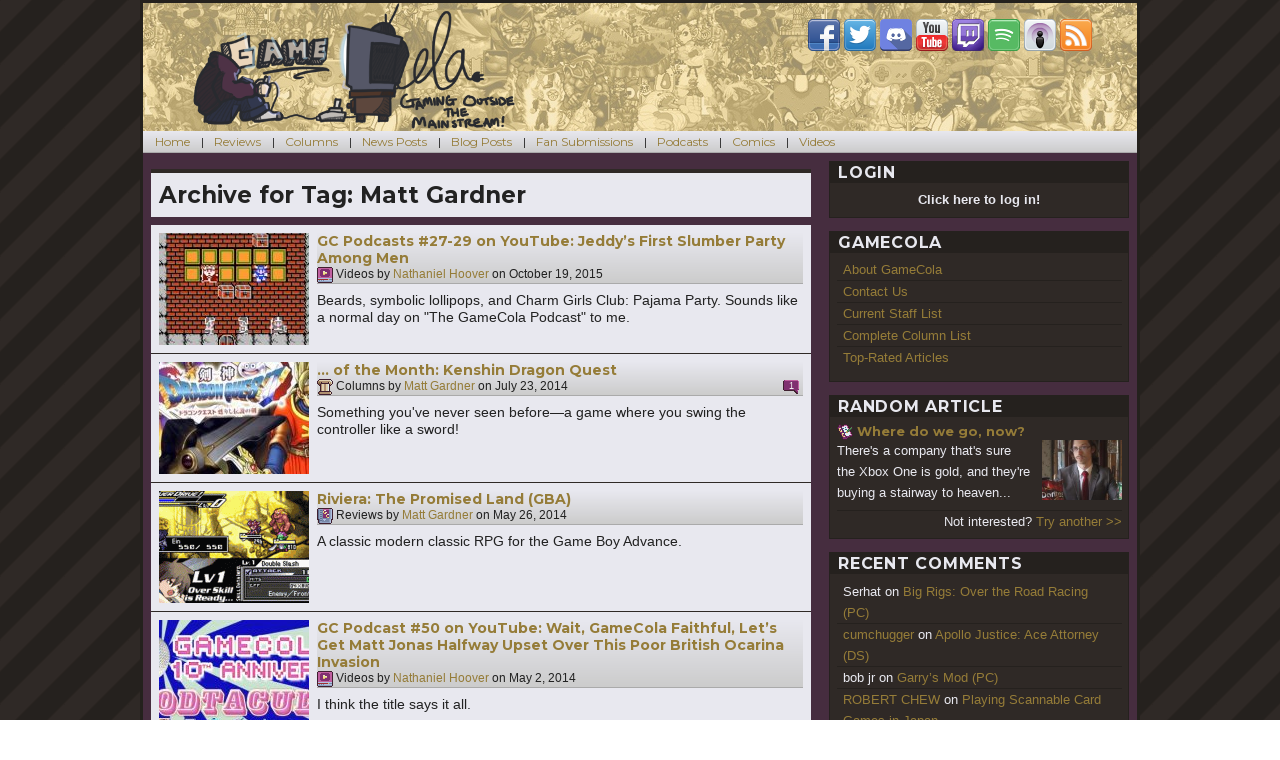

--- FILE ---
content_type: text/html; charset=UTF-8
request_url: https://gamecola.net/tag/matt-gardner/
body_size: 20218
content:
<!DOCTYPE html>
<html lang="en-US" class="no-js">
<head>
	<meta charset="UTF-8">
	<meta name="viewport" content="width=device-width, initial-scale=1">
	<link rel="profile" href="http://gmpg.org/xfn/11">
	<link type="application/rss+xml" rel="alternate" title="The GameCola Podcast" href="https://gamecola.net/section/podcast/feed" />
		<meta name="twitter:image" content="https://gamecola.net/wp-content/uploads/2015/10/Podcast-27-29-Banner.jpg" />
		<script>(function(html){html.className = html.className.replace(/\bno-js\b/,'js')})(document.documentElement);</script>
<title>Matt Gardner &#8211; GameCola</title>
<meta name='robots' content='max-image-preview:large' />
<link rel='dns-prefetch' href='//stats.wp.com' />
<link rel='dns-prefetch' href='//fonts.googleapis.com' />
<link rel='dns-prefetch' href='//v0.wordpress.com' />
<link rel="alternate" type="application/rss+xml" title="GameCola &raquo; Feed" href="https://gamecola.net/feed/" />
<link rel="alternate" type="application/rss+xml" title="GameCola &raquo; Comments Feed" href="https://gamecola.net/comments/feed/" />
<link rel="alternate" type="application/rss+xml" title="GameCola &raquo; Matt Gardner Tag Feed" href="https://gamecola.net/tag/matt-gardner/feed/" />
<style id='wp-img-auto-sizes-contain-inline-css' type='text/css'>
img:is([sizes=auto i],[sizes^="auto," i]){contain-intrinsic-size:3000px 1500px}
/*# sourceURL=wp-img-auto-sizes-contain-inline-css */
</style>
<style id='wp-emoji-styles-inline-css' type='text/css'>

	img.wp-smiley, img.emoji {
		display: inline !important;
		border: none !important;
		box-shadow: none !important;
		height: 1em !important;
		width: 1em !important;
		margin: 0 0.07em !important;
		vertical-align: -0.1em !important;
		background: none !important;
		padding: 0 !important;
	}
/*# sourceURL=wp-emoji-styles-inline-css */
</style>
<style id='wp-block-library-inline-css' type='text/css'>
:root{--wp-block-synced-color:#7a00df;--wp-block-synced-color--rgb:122,0,223;--wp-bound-block-color:var(--wp-block-synced-color);--wp-editor-canvas-background:#ddd;--wp-admin-theme-color:#007cba;--wp-admin-theme-color--rgb:0,124,186;--wp-admin-theme-color-darker-10:#006ba1;--wp-admin-theme-color-darker-10--rgb:0,107,160.5;--wp-admin-theme-color-darker-20:#005a87;--wp-admin-theme-color-darker-20--rgb:0,90,135;--wp-admin-border-width-focus:2px}@media (min-resolution:192dpi){:root{--wp-admin-border-width-focus:1.5px}}.wp-element-button{cursor:pointer}:root .has-very-light-gray-background-color{background-color:#eee}:root .has-very-dark-gray-background-color{background-color:#313131}:root .has-very-light-gray-color{color:#eee}:root .has-very-dark-gray-color{color:#313131}:root .has-vivid-green-cyan-to-vivid-cyan-blue-gradient-background{background:linear-gradient(135deg,#00d084,#0693e3)}:root .has-purple-crush-gradient-background{background:linear-gradient(135deg,#34e2e4,#4721fb 50%,#ab1dfe)}:root .has-hazy-dawn-gradient-background{background:linear-gradient(135deg,#faaca8,#dad0ec)}:root .has-subdued-olive-gradient-background{background:linear-gradient(135deg,#fafae1,#67a671)}:root .has-atomic-cream-gradient-background{background:linear-gradient(135deg,#fdd79a,#004a59)}:root .has-nightshade-gradient-background{background:linear-gradient(135deg,#330968,#31cdcf)}:root .has-midnight-gradient-background{background:linear-gradient(135deg,#020381,#2874fc)}:root{--wp--preset--font-size--normal:16px;--wp--preset--font-size--huge:42px}.has-regular-font-size{font-size:1em}.has-larger-font-size{font-size:2.625em}.has-normal-font-size{font-size:var(--wp--preset--font-size--normal)}.has-huge-font-size{font-size:var(--wp--preset--font-size--huge)}.has-text-align-center{text-align:center}.has-text-align-left{text-align:left}.has-text-align-right{text-align:right}.has-fit-text{white-space:nowrap!important}#end-resizable-editor-section{display:none}.aligncenter{clear:both}.items-justified-left{justify-content:flex-start}.items-justified-center{justify-content:center}.items-justified-right{justify-content:flex-end}.items-justified-space-between{justify-content:space-between}.screen-reader-text{border:0;clip-path:inset(50%);height:1px;margin:-1px;overflow:hidden;padding:0;position:absolute;width:1px;word-wrap:normal!important}.screen-reader-text:focus{background-color:#ddd;clip-path:none;color:#444;display:block;font-size:1em;height:auto;left:5px;line-height:normal;padding:15px 23px 14px;text-decoration:none;top:5px;width:auto;z-index:100000}html :where(.has-border-color){border-style:solid}html :where([style*=border-top-color]){border-top-style:solid}html :where([style*=border-right-color]){border-right-style:solid}html :where([style*=border-bottom-color]){border-bottom-style:solid}html :where([style*=border-left-color]){border-left-style:solid}html :where([style*=border-width]){border-style:solid}html :where([style*=border-top-width]){border-top-style:solid}html :where([style*=border-right-width]){border-right-style:solid}html :where([style*=border-bottom-width]){border-bottom-style:solid}html :where([style*=border-left-width]){border-left-style:solid}html :where(img[class*=wp-image-]){height:auto;max-width:100%}:where(figure){margin:0 0 1em}html :where(.is-position-sticky){--wp-admin--admin-bar--position-offset:var(--wp-admin--admin-bar--height,0px)}@media screen and (max-width:600px){html :where(.is-position-sticky){--wp-admin--admin-bar--position-offset:0px}}

/*# sourceURL=wp-block-library-inline-css */
</style><style id='global-styles-inline-css' type='text/css'>
:root{--wp--preset--aspect-ratio--square: 1;--wp--preset--aspect-ratio--4-3: 4/3;--wp--preset--aspect-ratio--3-4: 3/4;--wp--preset--aspect-ratio--3-2: 3/2;--wp--preset--aspect-ratio--2-3: 2/3;--wp--preset--aspect-ratio--16-9: 16/9;--wp--preset--aspect-ratio--9-16: 9/16;--wp--preset--color--black: #000000;--wp--preset--color--cyan-bluish-gray: #abb8c3;--wp--preset--color--white: #ffffff;--wp--preset--color--pale-pink: #f78da7;--wp--preset--color--vivid-red: #cf2e2e;--wp--preset--color--luminous-vivid-orange: #ff6900;--wp--preset--color--luminous-vivid-amber: #fcb900;--wp--preset--color--light-green-cyan: #7bdcb5;--wp--preset--color--vivid-green-cyan: #00d084;--wp--preset--color--pale-cyan-blue: #8ed1fc;--wp--preset--color--vivid-cyan-blue: #0693e3;--wp--preset--color--vivid-purple: #9b51e0;--wp--preset--gradient--vivid-cyan-blue-to-vivid-purple: linear-gradient(135deg,rgb(6,147,227) 0%,rgb(155,81,224) 100%);--wp--preset--gradient--light-green-cyan-to-vivid-green-cyan: linear-gradient(135deg,rgb(122,220,180) 0%,rgb(0,208,130) 100%);--wp--preset--gradient--luminous-vivid-amber-to-luminous-vivid-orange: linear-gradient(135deg,rgb(252,185,0) 0%,rgb(255,105,0) 100%);--wp--preset--gradient--luminous-vivid-orange-to-vivid-red: linear-gradient(135deg,rgb(255,105,0) 0%,rgb(207,46,46) 100%);--wp--preset--gradient--very-light-gray-to-cyan-bluish-gray: linear-gradient(135deg,rgb(238,238,238) 0%,rgb(169,184,195) 100%);--wp--preset--gradient--cool-to-warm-spectrum: linear-gradient(135deg,rgb(74,234,220) 0%,rgb(151,120,209) 20%,rgb(207,42,186) 40%,rgb(238,44,130) 60%,rgb(251,105,98) 80%,rgb(254,248,76) 100%);--wp--preset--gradient--blush-light-purple: linear-gradient(135deg,rgb(255,206,236) 0%,rgb(152,150,240) 100%);--wp--preset--gradient--blush-bordeaux: linear-gradient(135deg,rgb(254,205,165) 0%,rgb(254,45,45) 50%,rgb(107,0,62) 100%);--wp--preset--gradient--luminous-dusk: linear-gradient(135deg,rgb(255,203,112) 0%,rgb(199,81,192) 50%,rgb(65,88,208) 100%);--wp--preset--gradient--pale-ocean: linear-gradient(135deg,rgb(255,245,203) 0%,rgb(182,227,212) 50%,rgb(51,167,181) 100%);--wp--preset--gradient--electric-grass: linear-gradient(135deg,rgb(202,248,128) 0%,rgb(113,206,126) 100%);--wp--preset--gradient--midnight: linear-gradient(135deg,rgb(2,3,129) 0%,rgb(40,116,252) 100%);--wp--preset--font-size--small: 13px;--wp--preset--font-size--medium: 20px;--wp--preset--font-size--large: 36px;--wp--preset--font-size--x-large: 42px;--wp--preset--spacing--20: 0.44rem;--wp--preset--spacing--30: 0.67rem;--wp--preset--spacing--40: 1rem;--wp--preset--spacing--50: 1.5rem;--wp--preset--spacing--60: 2.25rem;--wp--preset--spacing--70: 3.38rem;--wp--preset--spacing--80: 5.06rem;--wp--preset--shadow--natural: 6px 6px 9px rgba(0, 0, 0, 0.2);--wp--preset--shadow--deep: 12px 12px 50px rgba(0, 0, 0, 0.4);--wp--preset--shadow--sharp: 6px 6px 0px rgba(0, 0, 0, 0.2);--wp--preset--shadow--outlined: 6px 6px 0px -3px rgb(255, 255, 255), 6px 6px rgb(0, 0, 0);--wp--preset--shadow--crisp: 6px 6px 0px rgb(0, 0, 0);}:where(.is-layout-flex){gap: 0.5em;}:where(.is-layout-grid){gap: 0.5em;}body .is-layout-flex{display: flex;}.is-layout-flex{flex-wrap: wrap;align-items: center;}.is-layout-flex > :is(*, div){margin: 0;}body .is-layout-grid{display: grid;}.is-layout-grid > :is(*, div){margin: 0;}:where(.wp-block-columns.is-layout-flex){gap: 2em;}:where(.wp-block-columns.is-layout-grid){gap: 2em;}:where(.wp-block-post-template.is-layout-flex){gap: 1.25em;}:where(.wp-block-post-template.is-layout-grid){gap: 1.25em;}.has-black-color{color: var(--wp--preset--color--black) !important;}.has-cyan-bluish-gray-color{color: var(--wp--preset--color--cyan-bluish-gray) !important;}.has-white-color{color: var(--wp--preset--color--white) !important;}.has-pale-pink-color{color: var(--wp--preset--color--pale-pink) !important;}.has-vivid-red-color{color: var(--wp--preset--color--vivid-red) !important;}.has-luminous-vivid-orange-color{color: var(--wp--preset--color--luminous-vivid-orange) !important;}.has-luminous-vivid-amber-color{color: var(--wp--preset--color--luminous-vivid-amber) !important;}.has-light-green-cyan-color{color: var(--wp--preset--color--light-green-cyan) !important;}.has-vivid-green-cyan-color{color: var(--wp--preset--color--vivid-green-cyan) !important;}.has-pale-cyan-blue-color{color: var(--wp--preset--color--pale-cyan-blue) !important;}.has-vivid-cyan-blue-color{color: var(--wp--preset--color--vivid-cyan-blue) !important;}.has-vivid-purple-color{color: var(--wp--preset--color--vivid-purple) !important;}.has-black-background-color{background-color: var(--wp--preset--color--black) !important;}.has-cyan-bluish-gray-background-color{background-color: var(--wp--preset--color--cyan-bluish-gray) !important;}.has-white-background-color{background-color: var(--wp--preset--color--white) !important;}.has-pale-pink-background-color{background-color: var(--wp--preset--color--pale-pink) !important;}.has-vivid-red-background-color{background-color: var(--wp--preset--color--vivid-red) !important;}.has-luminous-vivid-orange-background-color{background-color: var(--wp--preset--color--luminous-vivid-orange) !important;}.has-luminous-vivid-amber-background-color{background-color: var(--wp--preset--color--luminous-vivid-amber) !important;}.has-light-green-cyan-background-color{background-color: var(--wp--preset--color--light-green-cyan) !important;}.has-vivid-green-cyan-background-color{background-color: var(--wp--preset--color--vivid-green-cyan) !important;}.has-pale-cyan-blue-background-color{background-color: var(--wp--preset--color--pale-cyan-blue) !important;}.has-vivid-cyan-blue-background-color{background-color: var(--wp--preset--color--vivid-cyan-blue) !important;}.has-vivid-purple-background-color{background-color: var(--wp--preset--color--vivid-purple) !important;}.has-black-border-color{border-color: var(--wp--preset--color--black) !important;}.has-cyan-bluish-gray-border-color{border-color: var(--wp--preset--color--cyan-bluish-gray) !important;}.has-white-border-color{border-color: var(--wp--preset--color--white) !important;}.has-pale-pink-border-color{border-color: var(--wp--preset--color--pale-pink) !important;}.has-vivid-red-border-color{border-color: var(--wp--preset--color--vivid-red) !important;}.has-luminous-vivid-orange-border-color{border-color: var(--wp--preset--color--luminous-vivid-orange) !important;}.has-luminous-vivid-amber-border-color{border-color: var(--wp--preset--color--luminous-vivid-amber) !important;}.has-light-green-cyan-border-color{border-color: var(--wp--preset--color--light-green-cyan) !important;}.has-vivid-green-cyan-border-color{border-color: var(--wp--preset--color--vivid-green-cyan) !important;}.has-pale-cyan-blue-border-color{border-color: var(--wp--preset--color--pale-cyan-blue) !important;}.has-vivid-cyan-blue-border-color{border-color: var(--wp--preset--color--vivid-cyan-blue) !important;}.has-vivid-purple-border-color{border-color: var(--wp--preset--color--vivid-purple) !important;}.has-vivid-cyan-blue-to-vivid-purple-gradient-background{background: var(--wp--preset--gradient--vivid-cyan-blue-to-vivid-purple) !important;}.has-light-green-cyan-to-vivid-green-cyan-gradient-background{background: var(--wp--preset--gradient--light-green-cyan-to-vivid-green-cyan) !important;}.has-luminous-vivid-amber-to-luminous-vivid-orange-gradient-background{background: var(--wp--preset--gradient--luminous-vivid-amber-to-luminous-vivid-orange) !important;}.has-luminous-vivid-orange-to-vivid-red-gradient-background{background: var(--wp--preset--gradient--luminous-vivid-orange-to-vivid-red) !important;}.has-very-light-gray-to-cyan-bluish-gray-gradient-background{background: var(--wp--preset--gradient--very-light-gray-to-cyan-bluish-gray) !important;}.has-cool-to-warm-spectrum-gradient-background{background: var(--wp--preset--gradient--cool-to-warm-spectrum) !important;}.has-blush-light-purple-gradient-background{background: var(--wp--preset--gradient--blush-light-purple) !important;}.has-blush-bordeaux-gradient-background{background: var(--wp--preset--gradient--blush-bordeaux) !important;}.has-luminous-dusk-gradient-background{background: var(--wp--preset--gradient--luminous-dusk) !important;}.has-pale-ocean-gradient-background{background: var(--wp--preset--gradient--pale-ocean) !important;}.has-electric-grass-gradient-background{background: var(--wp--preset--gradient--electric-grass) !important;}.has-midnight-gradient-background{background: var(--wp--preset--gradient--midnight) !important;}.has-small-font-size{font-size: var(--wp--preset--font-size--small) !important;}.has-medium-font-size{font-size: var(--wp--preset--font-size--medium) !important;}.has-large-font-size{font-size: var(--wp--preset--font-size--large) !important;}.has-x-large-font-size{font-size: var(--wp--preset--font-size--x-large) !important;}
/*# sourceURL=global-styles-inline-css */
</style>

<style id='classic-theme-styles-inline-css' type='text/css'>
/*! This file is auto-generated */
.wp-block-button__link{color:#fff;background-color:#32373c;border-radius:9999px;box-shadow:none;text-decoration:none;padding:calc(.667em + 2px) calc(1.333em + 2px);font-size:1.125em}.wp-block-file__button{background:#32373c;color:#fff;text-decoration:none}
/*# sourceURL=/wp-includes/css/classic-themes.min.css */
</style>
<link rel='stylesheet' id='wp-postratings-css' href='https://gamecola.net/wp-content/plugins/wp-postratings/css/postratings-css.css?ver=1.91.2' type='text/css' media='all' />
<link rel='stylesheet' id='sidebar-login-css' href='https://gamecola.net/wp-content/plugins/sidebar-login/build/sidebar-login.css?ver=1729345156' type='text/css' media='all' />
<link rel='stylesheet' id='twentysixteen-fonts-css' href='https://fonts.googleapis.com/css?family=Merriweather%3A400%2C700%2C900%2C400italic%2C700italic%2C900italic%7CMontserrat%3A400%2C700%7CInconsolata%3A400&#038;subset=latin%2Clatin-ext' type='text/css' media='all' />
<link rel='stylesheet' id='genericons-css' href='https://gamecola.net/wp-content/plugins/jetpack/_inc/genericons/genericons/genericons.css?ver=3.1' type='text/css' media='all' />
<link rel='stylesheet' id='twentysixteen-style-css' href='https://gamecola.net/wp-content/themes/gamecola40/style.css?ver=1.1.2' type='text/css' media='all' />
<link rel='stylesheet' id='youtube-channel-gallery-css' href='https://gamecola.net/wp-content/plugins/youtube-channel-gallery/styles.css?ver=6.9' type='text/css' media='all' />
<link rel='stylesheet' id='jquery.magnific-popup-css' href='https://gamecola.net/wp-content/plugins/youtube-channel-gallery/magnific-popup.css?ver=6.9' type='text/css' media='all' />
<style id='jetpack_facebook_likebox-inline-css' type='text/css'>
.widget_facebook_likebox {
	overflow: hidden;
}

/*# sourceURL=https://gamecola.net/wp-content/plugins/jetpack/modules/widgets/facebook-likebox/style.css */
</style>
<script type="text/javascript" src="https://gamecola.net/wp-includes/js/jquery/jquery.min.js?ver=3.7.1" id="jquery-core-js"></script>
<script type="text/javascript" src="https://gamecola.net/wp-includes/js/jquery/jquery-migrate.min.js?ver=3.4.1" id="jquery-migrate-js"></script>
<link rel="https://api.w.org/" href="https://gamecola.net/wp-json/" /><link rel="alternate" title="JSON" type="application/json" href="https://gamecola.net/wp-json/wp/v2/tags/1234" /><link rel="EditURI" type="application/rsd+xml" title="RSD" href="https://gamecola.net/xmlrpc.php?rsd" />
<meta name="generator" content="WordPress 6.9" />
<style type="text/css">
#gcfeatured {
	width: 660px;
	height: 284px;
	background: #25211e;
	position: relative;
	overflow: hidden;
	margin-bottom: 16px;
}

#gcfeatured header {
	color: #e8e8ef;
	padding: 0 0.5em;
}

#gcfeatured header h3 { float: left; }
#gcfeatured nav { float: right; }

#gcfeatured nav a {
	width: 16px;
	height: 16px;
	padding: 0px;
	cursor: pointer;
}

#gcfeatured .container {
	background: #2f2926;
	position: absolute;
	height: 259px;
	top: 28px;
	left: 0;
}

#gcfeatured .current {
	outline: 2px solid #e8e8ef;
	opacity: 1;
}

.gcfacslide {
	width: 320px;
	height: 240px;
	margin: 0 8px;
	padding: 0;
	border: none;
	z-index: 100;
	position: absolute;
	top: 9px;
	opacity: 0.2;
}

.gcfacslide .summaryBG {
	width: 100%;
	height: 72px;
	background: #25211e;
	opacity: 0.5;
	z-index: 110;
	position: absolute;
	top: 168px;
}

.gcfacslide .summaryText {
	width: 100%;
	height: 72px;
	background: transparent;
	color: #e8e8ef;
	z-index: 120;
	position: absolute;
	top: 168px;
	padding: 4px 8px;
	font-size: 0.75em;
	overflow: hidden;
	text-shadow: 1px 1px #222, -1px -1px #222;
}

.gcfacslide a {
	display: block;
	width: 320px;
	height: 240px;
	z-index: 200;
	font-size: 20px;
	text-align: center;
	font-weight: bold;
	color: #e8e8ef;
	text-shadow: 2px 2px #222;
}
</style>	<style>img#wpstats{display:none}</style>
		<style type="text/css">.recentcomments a{display:inline !important;padding:0 !important;margin:0 !important;}</style>
<!-- Jetpack Open Graph Tags -->
<meta property="og:type" content="website" />
<meta property="og:title" content="Matt Gardner &#8211; GameCola" />
<meta property="og:url" content="https://gamecola.net/tag/matt-gardner/" />
<meta property="og:site_name" content="GameCola" />
<meta property="og:image" content="https://s0.wp.com/i/blank.jpg" />
<meta property="og:image:width" content="200" />
<meta property="og:image:height" content="200" />
<meta property="og:image:alt" content="" />
<meta property="og:locale" content="en_US" />
<meta name="twitter:site" content="@gamecola" />

<!-- End Jetpack Open Graph Tags -->
</head>

<body class="archive tag tag-matt-gardner tag-1234 wp-theme-gamecola40 group-blog hfeed">
<div id="page" class="site">
	<div class="site-inner">
		<a class="skip-link screen-reader-text" href="#content">Skip to content</a>

		<header id="masthead" class="site-header" role="banner">
			<div class="site-header-main">
				<div class="site-branding">
					<p class="site-title"><a href="https://gamecola.net/" rel="home"><img src="/wp-content/themes/gamecola40/images/cola-classic-logo.png" title="Be Careful What You Search For
" alt="GameCola" /></a></p>
				</div><!-- .site-branding -->
				<div class="site-header-widget">
					<section id="text-2" class="widget widget_text">			<div class="textwidget"><a href="https://www.facebook.com/gcdotnet"><img src="/wp-content/themes/gamecola40/images/icon-facebook.png" alt="GameCola on Facebook" title="GameCola on Facebook" /></a> <a href="https://www.twitter.com/gamecola"><img src="/wp-content/themes/gamecola40/images/icon-twitter.png" alt="GameCola on Twitter" title="GameCola on Twitter" /></a> <a href="https://discord.gg/fN7qbst"><img src="/wp-content/themes/gamecola40/images/icon-discord.png" alt="GameCola on Discord" title="GameCola on Discord" /></a> <a href="https://www.youtube.com/GCDotNet"><img src="/wp-content/themes/gamecola40/images/icon-youtube.png" alt="GameCola on YouTube" title="GameCola on YouTube" /></a> <a href="https://twitch.tv/gamecola"><img src="/wp-content/themes/gamecola40/images/icon-twitch.png" alt="GameCola on Twitch.tv" title="GameCola on Twitch.tv" /></a> <a href="https://open.spotify.com/show/3lodbzct7MFIQZZ2ilNK0W"><img src="/wp-content/themes/gamecola40/images/icon-spotify.png" alt="GameCola on Spotify" title="GameCola on Spotify" /></a> <a href="http://itunes.apple.com/us/podcast/the-gamecola-podcast/id299014218"><img src="/wp-content/themes/gamecola40/images/icon-podcast.png" alt="GameCola on iTunes" title="GameCola on iTunes" /></a> <a href="http://gamecola.net/feed/"><img src="/wp-content/themes/gamecola40/images/icon-rss.png" alt="GameCola RSS Feed" title="GameCola RSS Feed" /></a></div>
		</section>				</div>
			</div><!-- .site-header-main -->

					</header><!-- .site-header -->
		
					<div id="menu-toggler" onclick="jQuery('#site-header-menu').slideToggle(function(){jQuery('#menu-toggler a').html(jQuery('#menu-toggler a').html() == 'Show Menu' ? 'Hide Menu' : 'Show Menu')});">
				<a href="#">Show Menu</a>
			</div>
			<div id="site-header-menu" class="site-header-menu">
									<nav id="site-navigation" class="main-navigation" role="navigation" aria-label="Primary Menu">
						<div class="menu-categories-container"><ul id="menu-categories" class="primary-menu"><li id="menu-item-112" class="menu-item menu-item-type-custom menu-item-object-custom menu-item-home menu-item-112"><a href="https://gamecola.net/">Home</a></li>
<li id="menu-item-110" class="menu-item menu-item-type-taxonomy menu-item-object-category menu-item-110"><a href="https://gamecola.net/section/review/">Reviews</a></li>
<li id="menu-item-105" class="menu-item menu-item-type-taxonomy menu-item-object-category menu-item-105"><a href="https://gamecola.net/section/column/">Columns</a></li>
<li id="menu-item-108" class="menu-item menu-item-type-taxonomy menu-item-object-category menu-item-108"><a href="https://gamecola.net/section/news/">News Posts</a></li>
<li id="menu-item-104" class="menu-item menu-item-type-taxonomy menu-item-object-category menu-item-104"><a href="https://gamecola.net/section/blog/">Blog Posts</a></li>
<li id="menu-item-107" class="menu-item menu-item-type-taxonomy menu-item-object-category menu-item-107"><a href="https://gamecola.net/section/fansub/">Fan Submissions</a></li>
<li id="menu-item-109" class="menu-item menu-item-type-taxonomy menu-item-object-category menu-item-109"><a href="https://gamecola.net/section/podcast/">Podcasts</a></li>
<li id="menu-item-106" class="menu-item menu-item-type-taxonomy menu-item-object-category menu-item-106"><a href="https://gamecola.net/section/comic/">Comics</a></li>
<li id="menu-item-111" class="menu-item menu-item-type-taxonomy menu-item-object-category menu-item-111"><a href="https://gamecola.net/section/video/">Videos</a></li>
</ul></div>					</nav><!-- .main-navigation -->
				
							</div><!-- .site-header-menu -->
		
		<div id="content" class="site-content">

	<div id="primary" class="content-area">
		<main id="main" class="site-main" role="main">

		
			<header class="page-header">
				<h1 class="page-title">Archive for Tag: <span>Matt Gardner</span></h1>			</header><!-- .page-header -->

			<section class="post-list">
				<ul>
			
<li id="post-62627" class="post-62627 post type-post status-publish format-standard has-post-thumbnail hentry category-all category-video tag-ace-attorney tag-ace-attorney-investigations-miles-edgeworth tag-alex-jedraszczak tag-beards tag-charm-girls-club tag-charm-girls-club-pajama-party tag-christian-porter tag-elizabeth-medina-gray tag-eric-regan tag-matt-gardner tag-michael-gray tag-michael-ridgaway tag-miles-edgeworth tag-nathaniel-hoover tag-paul-franzen tag-podcast tag-vangie-ridgaway">
	<a href="https://gamecola.net/2015/10/gc-podcasts-27-29-on-youtube-jeddys-first-slumber-party-among-men/">
	<img width="150" height="112" src="https://gamecola.net/wp-content/uploads/2015/10/Podcast-27-29-Banner-150x112.jpg" class="attachment-thumbnail size-thumbnail wp-post-image" alt="" decoding="async" data-attachment-id="13472" data-permalink="https://gamecola.net/2015/10/gc-podcasts-27-29-on-youtube-jeddys-first-slumber-party-among-men/podcast-27-29-banner/" data-orig-file="https://gamecola.net/wp-content/uploads/2015/10/Podcast-27-29-Banner.jpg" data-orig-size="610,250" data-comments-opened="1" data-image-meta="{&quot;aperture&quot;:&quot;0&quot;,&quot;credit&quot;:&quot;&quot;,&quot;camera&quot;:&quot;&quot;,&quot;caption&quot;:&quot;&quot;,&quot;created_timestamp&quot;:&quot;0&quot;,&quot;copyright&quot;:&quot;&quot;,&quot;focal_length&quot;:&quot;0&quot;,&quot;iso&quot;:&quot;0&quot;,&quot;shutter_speed&quot;:&quot;0&quot;,&quot;title&quot;:&quot;&quot;,&quot;orientation&quot;:&quot;0&quot;}" data-image-title="Podcast 27-29 Banner" data-image-description="" data-image-caption="" data-medium-file="https://gamecola.net/wp-content/uploads/2015/10/Podcast-27-29-Banner-586x240.jpg" data-large-file="https://gamecola.net/wp-content/uploads/2015/10/Podcast-27-29-Banner.jpg" />	</a>
	<div>
		<header>
			<h3 class="entry-title"><a href="https://gamecola.net/2015/10/gc-podcasts-27-29-on-youtube-jeddys-first-slumber-party-among-men/" rel="bookmark">GC Podcasts #27-29 on YouTube: Jeddy&#8217;s First Slumber Party Among Men</a></h3>
			<p class="entry-info">
				<a href="/section/video"><img src="/wp-content/themes/gamecola40/images/cat-video.png" alt="Videos" title="Videos" /></a>
				Videos by <a class="url fn n" href="https://gamecola.net/tag/nathaniel-hoover">Nathaniel Hoover</a> on <time class="entry-date published" datetime="2015-10-19T14:00:06-04:00">October 19, 2015</time><span class="buttons"></span>			</p>
		</header>
		<p class="entry-excerpt">
			Beards, symbolic lollipops, and Charm Girls Club: Pajama Party. Sounds like a normal day on "The GameCola Podcast" to me.                                                                                                                                                 		</p>
			</div>
	<div style="clear: both;"></div>
</li><!-- #post-## -->

<li id="post-22561" class="post-22561 post type-post status-publish format-standard has-post-thumbnail hentry category-all category-column tag-of-the-month tag-classic-cola tag-dragon-quest tag-dragon-warrior tag-kenshin-dragon-quest tag-matt-gardner">
	<a href="https://gamecola.net/2014/07/of-the-month-kenshin-dragon-quest/">
	<img width="150" height="112" src="https://gamecola.net/wp-content/uploads/2014/07/Kenshin-Dragon-Quest-150x112.jpg" class="attachment-thumbnail size-thumbnail wp-post-image" alt="" decoding="async" data-attachment-id="11943" data-permalink="https://gamecola.net/2014/07/of-the-month-kenshin-dragon-quest/kenshin-dragon-quest/" data-orig-file="https://gamecola.net/wp-content/uploads/2014/07/Kenshin-Dragon-Quest.jpg" data-orig-size="610,250" data-comments-opened="1" data-image-meta="{&quot;aperture&quot;:&quot;0&quot;,&quot;credit&quot;:&quot;&quot;,&quot;camera&quot;:&quot;&quot;,&quot;caption&quot;:&quot;&quot;,&quot;created_timestamp&quot;:&quot;0&quot;,&quot;copyright&quot;:&quot;&quot;,&quot;focal_length&quot;:&quot;0&quot;,&quot;iso&quot;:&quot;0&quot;,&quot;shutter_speed&quot;:&quot;0&quot;,&quot;title&quot;:&quot;&quot;,&quot;orientation&quot;:&quot;0&quot;}" data-image-title="Kenshin-Dragon-Quest" data-image-description="" data-image-caption="" data-medium-file="https://gamecola.net/wp-content/uploads/2014/07/Kenshin-Dragon-Quest-586x240.jpg" data-large-file="https://gamecola.net/wp-content/uploads/2014/07/Kenshin-Dragon-Quest.jpg" />	</a>
	<div>
		<header>
			<h3 class="entry-title"><a href="https://gamecola.net/2014/07/of-the-month-kenshin-dragon-quest/" rel="bookmark">&#8230; of the Month: Kenshin Dragon Quest</a></h3>
			<p class="entry-info">
				<a href="/section/column"><img src="/wp-content/themes/gamecola40/images/cat-column.png" alt="Columns" title="Columns" /></a>
				Columns by <a class="url fn n" href="https://gamecola.net/tag/matt-gardner">Matt Gardner</a> on <time class="entry-date published" datetime="2014-07-23T14:00:03-04:00">July 23, 2014</time><span class="buttons"><a href="https://gamecola.net/2014/07/of-the-month-kenshin-dragon-quest/#comments"><img src="/wp-content/themes/gamecola40/images/icon-comments.png" alt="Comments" title="Comments" /><span>1</span></a></span>			</p>
		</header>
		<p class="entry-excerpt">
			Something you've never seen before—a game where you swing the controller like a sword!                                                                                                                                                                         		</p>
			</div>
	<div style="clear: both;"></div>
</li><!-- #post-## -->

<li id="post-19157" class="post-19157 post type-post status-publish format-standard has-post-thumbnail hentry category-all category-review tag-classic-cola tag-game-boy-advance tag-jrpgs tag-matt-gardner tag-riviera tag-riviera-the-promised-land tag-rpgs tag-strategy-rpgs">
	<a href="https://gamecola.net/2014/05/riviera-the-promised-land-gba/">
	<img width="150" height="112" src="https://gamecola.net/wp-content/uploads/2010/08/rivsn1-150x112.gif" class="attachment-thumbnail size-thumbnail wp-post-image" alt="" decoding="async" data-attachment-id="4322" data-permalink="https://gamecola.net/2014/05/riviera-the-promised-land-gba/rivsn1/" data-orig-file="https://gamecola.net/wp-content/uploads/2010/08/rivsn1.gif" data-orig-size="375,250" data-comments-opened="1" data-image-meta="{&quot;aperture&quot;:&quot;0&quot;,&quot;credit&quot;:&quot;&quot;,&quot;camera&quot;:&quot;&quot;,&quot;caption&quot;:&quot;&quot;,&quot;created_timestamp&quot;:&quot;0&quot;,&quot;copyright&quot;:&quot;&quot;,&quot;focal_length&quot;:&quot;0&quot;,&quot;iso&quot;:&quot;0&quot;,&quot;shutter_speed&quot;:&quot;0&quot;,&quot;title&quot;:&quot;&quot;,&quot;orientation&quot;:&quot;0&quot;}" data-image-title="rivsn1" data-image-description="" data-image-caption="" data-medium-file="https://gamecola.net/wp-content/uploads/2010/08/rivsn1-360x240.gif" data-large-file="https://gamecola.net/wp-content/uploads/2010/08/rivsn1.gif" />	</a>
	<div>
		<header>
			<h3 class="entry-title"><a href="https://gamecola.net/2014/05/riviera-the-promised-land-gba/" rel="bookmark">Riviera: The Promised Land (GBA)</a></h3>
			<p class="entry-info">
				<a href="/section/review"><img src="/wp-content/themes/gamecola40/images/cat-review.png" alt="Reviews" title="Reviews" /></a>
				Reviews by <a class="url fn n" href="https://gamecola.net/tag/matt-gardner">Matt Gardner</a> on <time class="entry-date published" datetime="2014-05-26T14:00:58-04:00">May 26, 2014</time><span class="buttons"></span>			</p>
		</header>
		<p class="entry-excerpt">
			A classic modern classic RPG for the Game Boy Advance.                                                                                                                                                                                                                                     		</p>
			</div>
	<div style="clear: both;"></div>
</li><!-- #post-## -->

<li id="post-55631" class="post-55631 post type-post status-publish format-standard has-post-thumbnail hentry category-all category-video tag-alex-jedraszczak tag-anna-bryniarski tag-battletoads tag-brian-vanek tag-christian-porter tag-colin-greenhalgh tag-daniel-castro tag-diana-gray tag-dogs-life tag-elizabeth-medina-gray tag-eric-regan tag-hector-badge-of-carnage tag-high-school-musical-livin-the-dream tag-jillian-dingwall tag-john-rizzi tag-joseph-martin tag-kay-leacock tag-matt-gardner tag-matt-jonas tag-metal-gear tag-michael-ridgaway tag-my-little-pony-the-runaway-rainbow tag-nathaniel-hoover tag-paul-franzen tag-phoenix-wright-ace-attorney tag-podcast tag-rick-l tag-rizziman33 tag-saxdudemaloys26 tag-shawn-sackenheim tag-space-quest-i-the-sarien-encounter tag-stuart-gipp tag-the-legend-of-zelda tag-the-legend-of-zelda-ocarina-of-time tag-youtube tag-zack-huffman">
	<a href="https://gamecola.net/2014/05/gc-podcast-50-on-youtube-wait-gamecola-faithful-lets-get-matt-jonas-halfway-upset-over-this-poor-british-ocarina-invasion/">
	<img width="150" height="112" src="https://gamecola.net/wp-content/uploads/2014/04/inverted-podtacular-150x112.jpg" class="attachment-thumbnail size-thumbnail wp-post-image" alt="" decoding="async" loading="lazy" data-attachment-id="11642" data-permalink="https://gamecola.net/2014/05/gc-podcast-50-on-youtube-wait-gamecola-faithful-lets-get-matt-jonas-halfway-upset-over-this-poor-british-ocarina-invasion/inverted-podtacular/" data-orig-file="https://gamecola.net/wp-content/uploads/2014/04/inverted-podtacular.jpg" data-orig-size="630,240" data-comments-opened="1" data-image-meta="{&quot;aperture&quot;:&quot;0&quot;,&quot;credit&quot;:&quot;&quot;,&quot;camera&quot;:&quot;&quot;,&quot;caption&quot;:&quot;&quot;,&quot;created_timestamp&quot;:&quot;0&quot;,&quot;copyright&quot;:&quot;&quot;,&quot;focal_length&quot;:&quot;0&quot;,&quot;iso&quot;:&quot;0&quot;,&quot;shutter_speed&quot;:&quot;0&quot;,&quot;title&quot;:&quot;&quot;,&quot;orientation&quot;:&quot;0&quot;}" data-image-title="inverted podtacular" data-image-description="" data-image-caption="" data-medium-file="https://gamecola.net/wp-content/uploads/2014/04/inverted-podtacular-630x240.jpg" data-large-file="https://gamecola.net/wp-content/uploads/2014/04/inverted-podtacular.jpg" />	</a>
	<div>
		<header>
			<h3 class="entry-title"><a href="https://gamecola.net/2014/05/gc-podcast-50-on-youtube-wait-gamecola-faithful-lets-get-matt-jonas-halfway-upset-over-this-poor-british-ocarina-invasion/" rel="bookmark">GC Podcast #50 on YouTube: Wait, GameCola Faithful, Let’s Get Matt Jonas Halfway Upset Over This Poor British Ocarina Invasion</a></h3>
			<p class="entry-info">
				<a href="/section/video"><img src="/wp-content/themes/gamecola40/images/cat-video.png" alt="Videos" title="Videos" /></a>
				Videos by <a class="url fn n" href="https://gamecola.net/tag/nathaniel-hoover">Nathaniel Hoover</a> on <time class="entry-date published" datetime="2014-05-02T14:00:19-04:00">May 2, 2014</time><span class="buttons"></span>			</p>
		</header>
		<p class="entry-excerpt">
			I think the title says it all.                                                                                                                                                                                                                                                             		</p>
			</div>
	<div style="clear: both;"></div>
</li><!-- #post-## -->

<li id="post-50307" class="post-50307 post type-post status-publish format-standard has-post-thumbnail hentry category-all category-video tag-alex-jedraszczak tag-ben-stein tag-christian-porter tag-christopher-lloyd tag-cosplay tag-listener-mail tag-matt-gardner tag-michael-gray tag-nathaniel-hoover tag-paul-franzen tag-podcast tag-soul-blazer tag-spike-tv-video-game-awards tag-super-smash-bros-brawl tag-toonstruck tag-video">
	<a href="https://gamecola.net/2013/04/gc-podcasts-44-46-on-youtube-lets-not-get-too-limited-on-saramail/">
	<img width="150" height="112" src="https://gamecola.net/wp-content/uploads/2013/04/Podcast-Banner-150x112.jpg" class="attachment-thumbnail size-thumbnail wp-post-image" alt="" decoding="async" loading="lazy" data-attachment-id="10431" data-permalink="https://gamecola.net/2013/04/gc-podcasts-44-46-on-youtube-lets-not-get-too-limited-on-saramail/podcast-banner/" data-orig-file="https://gamecola.net/wp-content/uploads/2013/04/Podcast-Banner.jpg" data-orig-size="610,250" data-comments-opened="1" data-image-meta="{&quot;aperture&quot;:&quot;0&quot;,&quot;credit&quot;:&quot;&quot;,&quot;camera&quot;:&quot;&quot;,&quot;caption&quot;:&quot;&quot;,&quot;created_timestamp&quot;:&quot;0&quot;,&quot;copyright&quot;:&quot;&quot;,&quot;focal_length&quot;:&quot;0&quot;,&quot;iso&quot;:&quot;0&quot;,&quot;shutter_speed&quot;:&quot;0&quot;,&quot;title&quot;:&quot;&quot;,&quot;orientation&quot;:&quot;0&quot;}" data-image-title="Podcast Banner" data-image-description="" data-image-caption="" data-medium-file="https://gamecola.net/wp-content/uploads/2013/04/Podcast-Banner-586x240.jpg" data-large-file="https://gamecola.net/wp-content/uploads/2013/04/Podcast-Banner.jpg" />	</a>
	<div>
		<header>
			<h3 class="entry-title"><a href="https://gamecola.net/2013/04/gc-podcasts-44-46-on-youtube-lets-not-get-too-limited-on-saramail/" rel="bookmark">GC Podcasts #44-46 on YouTube: Let&#8217;s Not Get Too Limited on Saramail</a></h3>
			<p class="entry-info">
				<a href="/section/video"><img src="/wp-content/themes/gamecola40/images/cat-video.png" alt="Videos" title="Videos" /></a>
				Videos by <a class="url fn n" href="https://gamecola.net/tag/nathaniel-hoover">Nathaniel Hoover</a> on <time class="entry-date published" datetime="2013-04-25T14:00:51-04:00">April 25, 2013</time><span class="buttons"><a href="https://gamecola.net/2013/04/gc-podcasts-44-46-on-youtube-lets-not-get-too-limited-on-saramail/#comments"><img src="/wp-content/themes/gamecola40/images/icon-comments.png" alt="Comments" title="Comments" /><span>2</span></a></span>			</p>
		</header>
		<p class="entry-excerpt">
			For those of you too afraid to subscribe to us on YouTube for fear of TOTAL AWESOMENESS exploding your subscription box, I'm here to tell you not to worry.                                                                                    		</p>
			</div>
	<div style="clear: both;"></div>
</li><!-- #post-## -->

<li id="post-49295" class="post-49295 post type-post status-publish format-standard has-post-thumbnail hentry category-all category-blog tag-business-cards tag-christian-porter tag-conventions tag-cosplay tag-dance-central tag-doctor-who tag-eric-regan tag-fliers tag-funspot tag-gamecola-bag-of-myysssssssstery tag-gamecola-bag-of-pity tag-gamecola-superfan-badges tag-gamecola-youtube-page tag-games-of-skill tag-hand-gestures tag-julia tag-konchu-ouja-mushiking tag-matt-gardner tag-matt-gardners-thrall tag-maximillian-porter tag-mens-locker-room tag-paul-franzen tag-pax-leftovers tag-queen-city-kamikaze tag-queen-city-kamikaze-2013 tag-teenage-girls tag-the-gamecola-faithful tag-time-hollow">
	<a href="https://gamecola.net/2013/02/queen-city-kamikaze-2013-or-the-dance-central-is-right-here/">
	<img width="150" height="112" src="https://gamecola.net/wp-content/uploads/2013/02/queen-city-kamikaze-header-150x112.jpg" class="attachment-thumbnail size-thumbnail wp-post-image" alt="" decoding="async" loading="lazy" data-attachment-id="10227" data-permalink="https://gamecola.net/2013/02/queen-city-kamikaze-2013-or-the-dance-central-is-right-here/queen-city-kamikaze-header/" data-orig-file="https://gamecola.net/wp-content/uploads/2013/02/queen-city-kamikaze-header.jpg" data-orig-size="630,240" data-comments-opened="1" data-image-meta="{&quot;aperture&quot;:&quot;0&quot;,&quot;credit&quot;:&quot;&quot;,&quot;camera&quot;:&quot;&quot;,&quot;caption&quot;:&quot;&quot;,&quot;created_timestamp&quot;:&quot;0&quot;,&quot;copyright&quot;:&quot;&quot;,&quot;focal_length&quot;:&quot;0&quot;,&quot;iso&quot;:&quot;0&quot;,&quot;shutter_speed&quot;:&quot;0&quot;,&quot;title&quot;:&quot;&quot;,&quot;orientation&quot;:&quot;0&quot;}" data-image-title="queen-city-kamikaze-header" data-image-description="" data-image-caption="" data-medium-file="https://gamecola.net/wp-content/uploads/2013/02/queen-city-kamikaze-header-630x240.jpg" data-large-file="https://gamecola.net/wp-content/uploads/2013/02/queen-city-kamikaze-header.jpg" />	</a>
	<div>
		<header>
			<h3 class="entry-title"><a href="https://gamecola.net/2013/02/queen-city-kamikaze-2013-or-the-dance-central-is-right-here/" rel="bookmark">Queen City Kamikaze 2013, or: The Dance Central is Right Here</a></h3>
			<p class="entry-info">
				<a href="/section/blog"><img src="/wp-content/themes/gamecola40/images/cat-blog.png" alt="Blog Posts" title="Blog Posts" /></a>
				Blog Posts by <a class="url fn n" href="https://gamecola.net/tag/paul-franzen">Paul Franzen</a> on <time class="entry-date published" datetime="2013-02-21T19:00:48-05:00">February 21, 2013</time><span class="buttons"><a href="https://gamecola.net/2013/02/queen-city-kamikaze-2013-or-the-dance-central-is-right-here/#comments"><img src="/wp-content/themes/gamecola40/images/icon-comments.png" alt="Comments" title="Comments" /><span>6</span></a></span>			</p>
		</header>
		<p class="entry-excerpt">
			GameCola turns off the Information Superhighway and into the Real World.                                                                                                                                                                                                                                                                                        
                                                                                                                                                                                                                                                                                        
		</p>
			</div>
	<div style="clear: both;"></div>
</li><!-- #post-## -->

<li id="post-48697" class="post-48697 post type-post status-publish format-standard has-post-thumbnail hentry category-all category-column tag-anna-bryniarski tag-ape-escape-3 tag-bowling tag-christian-porter tag-daniel-castro tag-diana-gray tag-fallout-3 tag-gamecola-staff tag-jeff-day tag-joseph-martin tag-kate-jay tag-kid-icarus-uprising tag-magic-the-gathering-duels-of-the-planeswalkers-2013 tag-matt-gardner tag-matt-jonas tag-michael-gray tag-nathaniel-hoover tag-okami tag-paul-franzen tag-qa tag-qamecola tag-sakura-wars-so-long-my-love tag-sean-laurvick tag-secret-of-monkey-island-special-edition tag-shin-megami-tensei-persona-3-fes tag-shin-megami-tensei-persona-4-golden tag-stu-gipp tag-tales-of-symphonia tag-the-binding-of-isaac tag-the-elder-scrolls-iii-morrowind tag-the-elder-scrolls-v-skyrim">
	<a href="https://gamecola.net/2013/02/nsfw-qamecola-favorites-of-2012/">
	<img width="150" height="112" src="https://gamecola.net/wp-content/uploads/2013/02/qamecola-150x112.jpg" class="attachment-thumbnail size-thumbnail wp-post-image" alt="" decoding="async" loading="lazy" data-attachment-id="10599" data-permalink="https://gamecola.net/2013/02/nsfw-qamecola-favorites-of-2012/qamecola/" data-orig-file="https://gamecola.net/wp-content/uploads/2013/02/qamecola.jpg" data-orig-size="609,249" data-comments-opened="1" data-image-meta="{&quot;aperture&quot;:&quot;0&quot;,&quot;credit&quot;:&quot;&quot;,&quot;camera&quot;:&quot;&quot;,&quot;caption&quot;:&quot;&quot;,&quot;created_timestamp&quot;:&quot;0&quot;,&quot;copyright&quot;:&quot;&quot;,&quot;focal_length&quot;:&quot;0&quot;,&quot;iso&quot;:&quot;0&quot;,&quot;shutter_speed&quot;:&quot;0&quot;,&quot;title&quot;:&quot;&quot;,&quot;orientation&quot;:&quot;0&quot;}" data-image-title="qamecola" data-image-description="" data-image-caption="" data-medium-file="https://gamecola.net/wp-content/uploads/2013/02/qamecola-587x240.jpg" data-large-file="https://gamecola.net/wp-content/uploads/2013/02/qamecola.jpg" />	</a>
	<div>
		<header>
			<h3 class="entry-title"><a href="https://gamecola.net/2013/02/nsfw-qamecola-favorites-of-2012/" rel="bookmark">[NSFW] Q&#038;AmeCola: Favorites of 2012</a></h3>
			<p class="entry-info">
				<a href="/section/column"><img src="/wp-content/themes/gamecola40/images/cat-column.png" alt="Columns" title="Columns" /></a>
				Columns by <a class="url fn n" href="https://gamecola.net/tag/gamecola-staff">GameCola Staff</a> on <time class="entry-date published" datetime="2013-02-07T14:00:03-05:00">February 7, 2013</time><span class="buttons"><a href="https://gamecola.net/2013/02/nsfw-qamecola-favorites-of-2012/#comments"><img src="/wp-content/themes/gamecola40/images/icon-comments.png" alt="Comments" title="Comments" /><span>5</span></a></span>			</p>
		</header>
		<p class="entry-excerpt">
			All the best games we played in 2012, whether they were actually FROM 2012 or not.                                                                                                                                                                                                                                      
                                                                                                                                                                                                                                                                                                                                                                                                                                                                                		</p>
			</div>
	<div style="clear: both;"></div>
</li><!-- #post-## -->

<li id="post-48519" class="post-48519 post type-post status-publish format-standard has-post-thumbnail hentry category-all category-column tag-1407 tag-alex-jedraszczak tag-angry-birds-star-wars tag-brett-seeney tag-elizabeth-medina-gray tag-eric-regan tag-gamecola-videogame-awards tag-hatoful-boyfriend tag-jeff-day tag-journey tag-life-in-the-dorms-was-robbed tag-matt-gardner tag-new-super-mario-bros-2 tag-new-super-mario-bros-u tag-paul-franzen tag-year-end-awards">
	<a href="https://gamecola.net/2013/01/the-2012-gamecola-videogame-awards-part-2/">
	<img width="150" height="112" src="https://gamecola.net/wp-content/uploads/2013/01/journey-header-150x112.jpg" class="attachment-thumbnail size-thumbnail wp-post-image" alt="" decoding="async" loading="lazy" data-attachment-id="10092" data-permalink="https://gamecola.net/2013/01/the-2012-gamecola-videogame-awards-part-2/journey-header/" data-orig-file="https://gamecola.net/wp-content/uploads/2013/01/journey-header.jpg" data-orig-size="630,240" data-comments-opened="1" data-image-meta="{&quot;aperture&quot;:&quot;0&quot;,&quot;credit&quot;:&quot;&quot;,&quot;camera&quot;:&quot;&quot;,&quot;caption&quot;:&quot;&quot;,&quot;created_timestamp&quot;:&quot;0&quot;,&quot;copyright&quot;:&quot;&quot;,&quot;focal_length&quot;:&quot;0&quot;,&quot;iso&quot;:&quot;0&quot;,&quot;shutter_speed&quot;:&quot;0&quot;,&quot;title&quot;:&quot;&quot;,&quot;orientation&quot;:&quot;0&quot;}" data-image-title="journey-header" data-image-description="" data-image-caption="" data-medium-file="https://gamecola.net/wp-content/uploads/2013/01/journey-header-630x240.jpg" data-large-file="https://gamecola.net/wp-content/uploads/2013/01/journey-header.jpg" />	</a>
	<div>
		<header>
			<h3 class="entry-title"><a href="https://gamecola.net/2013/01/the-2012-gamecola-videogame-awards-part-2/" rel="bookmark">The 2012 GameCola Videogame Awards (Part 2)</a></h3>
			<p class="entry-info">
				<a href="/section/column"><img src="/wp-content/themes/gamecola40/images/cat-column.png" alt="Columns" title="Columns" /></a>
				Columns by <a class="url fn n" href="https://gamecola.net/tag/gamecola-staff">GameCola Staff</a> on <time class="entry-date published" datetime="2013-01-30T14:00:02-05:00">January 30, 2013</time><span class="buttons"><a href="https://gamecola.net/2013/01/the-2012-gamecola-videogame-awards-part-2/#comments"><img src="/wp-content/themes/gamecola40/images/icon-comments.png" alt="Comments" title="Comments" /><span>2</span></a></span>			</p>
		</header>
		<p class="entry-excerpt">
			(Still) dipping back into the mainstream.                                                                                                                                                                                      
                                                                                                                                                                                     
		</p>
			</div>
	<div style="clear: both;"></div>
</li><!-- #post-## -->

<li id="post-48179" class="post-48179 post type-post status-publish format-standard has-post-thumbnail hentry category-all category-column tag-1407 tag-borderlands-2 tag-christian-porter tag-elizabeth-medina-gray tag-eric-regan tag-gamecola-videogame-awards tag-gravity-rush tag-handsome-jack tag-journey tag-kinect-star-wars tag-life-in-the-dorms-was-robbed tag-matt-gardner tag-new-super-mario-bros-u tag-nikola-suprak tag-paul-franzen tag-sean-laurvick tag-the-simpsons-arcade-game tag-the-walking-dead tag-travis-combs tag-wii-u tag-wii-u-controller tag-wii-u-gamepad tag-year-end-awards">
	<a href="https://gamecola.net/2013/01/the-2012-gamecola-videogame-awards-part-1/">
	<img width="150" height="112" src="https://gamecola.net/wp-content/uploads/2013/01/walking-dead-header-150x112.jpg" class="attachment-thumbnail size-thumbnail wp-post-image" alt="" decoding="async" loading="lazy" data-attachment-id="9970" data-permalink="https://gamecola.net/2013/01/the-2012-gamecola-videogame-awards-part-1/walking-dead-header/" data-orig-file="https://gamecola.net/wp-content/uploads/2013/01/walking-dead-header.jpg" data-orig-size="630,240" data-comments-opened="1" data-image-meta="{&quot;aperture&quot;:&quot;0&quot;,&quot;credit&quot;:&quot;&quot;,&quot;camera&quot;:&quot;&quot;,&quot;caption&quot;:&quot;&quot;,&quot;created_timestamp&quot;:&quot;0&quot;,&quot;copyright&quot;:&quot;&quot;,&quot;focal_length&quot;:&quot;0&quot;,&quot;iso&quot;:&quot;0&quot;,&quot;shutter_speed&quot;:&quot;0&quot;,&quot;title&quot;:&quot;&quot;,&quot;orientation&quot;:&quot;0&quot;}" data-image-title="walking-dead-header" data-image-description="" data-image-caption="" data-medium-file="https://gamecola.net/wp-content/uploads/2013/01/walking-dead-header-630x240.jpg" data-large-file="https://gamecola.net/wp-content/uploads/2013/01/walking-dead-header.jpg" />	</a>
	<div>
		<header>
			<h3 class="entry-title"><a href="https://gamecola.net/2013/01/the-2012-gamecola-videogame-awards-part-1/" rel="bookmark">The 2012 GameCola Videogame Awards (Part 1)</a></h3>
			<p class="entry-info">
				<a href="/section/column"><img src="/wp-content/themes/gamecola40/images/cat-column.png" alt="Columns" title="Columns" /></a>
				Columns by <a class="url fn n" href="https://gamecola.net/tag/gamecola-staff">GameCola Staff</a> on <time class="entry-date published" datetime="2013-01-29T14:00:28-05:00">January 29, 2013</time><span class="buttons"><a href="https://gamecola.net/2013/01/the-2012-gamecola-videogame-awards-part-1/#comments"><img src="/wp-content/themes/gamecola40/images/icon-comments.png" alt="Comments" title="Comments" /><span>3</span></a></span>			</p>
		</header>
		<p class="entry-excerpt">
			Dipping back into the mainstream.                                                                                                                                                                                          
                                                                                                                                                                                                                                                        		</p>
			</div>
	<div style="clear: both;"></div>
</li><!-- #post-## -->

<li id="post-47322" class="post-47322 post type-post status-publish format-standard has-post-thumbnail hentry category-all category-podcast tag-alex-jedraszczak tag-christian-porter tag-gamecola-live tag-matt-gardner tag-paul-franzen tag-samuel-l-jackson tag-space-jam tag-spike-tv tag-spike-tv-vgas-2012 tag-spike-tv-video-game-awards tag-technical-difficulties tag-the-gamecola-faithful tag-the-gamecola-podcast tag-vgas">
	<a href="https://gamecola.net/2013/01/gc-podcast-57-technical-difficulticast/">
	<img width="150" height="112" src="https://gamecola.net/wp-content/uploads/2013/01/vga-header-150x112.jpg" class="attachment-thumbnail size-thumbnail wp-post-image" alt="" decoding="async" loading="lazy" data-attachment-id="9810" data-permalink="https://gamecola.net/2013/01/gc-podcast-57-technical-difficulticast/vga-header-7/" data-orig-file="https://gamecola.net/wp-content/uploads/2013/01/vga-header.jpg" data-orig-size="630,240" data-comments-opened="1" data-image-meta="{&quot;aperture&quot;:&quot;0&quot;,&quot;credit&quot;:&quot;&quot;,&quot;camera&quot;:&quot;&quot;,&quot;caption&quot;:&quot;&quot;,&quot;created_timestamp&quot;:&quot;0&quot;,&quot;copyright&quot;:&quot;&quot;,&quot;focal_length&quot;:&quot;0&quot;,&quot;iso&quot;:&quot;0&quot;,&quot;shutter_speed&quot;:&quot;0&quot;,&quot;title&quot;:&quot;&quot;,&quot;orientation&quot;:&quot;0&quot;}" data-image-title="vga-header" data-image-description="" data-image-caption="" data-medium-file="https://gamecola.net/wp-content/uploads/2013/01/vga-header-630x240.jpg" data-large-file="https://gamecola.net/wp-content/uploads/2013/01/vga-header.jpg" />	</a>
	<div>
		<header>
			<h3 class="entry-title"><a href="https://gamecola.net/2013/01/gc-podcast-57-technical-difficulticast/" rel="bookmark">GC Podcast #57: Technical Difficulticast</a></h3>
			<p class="entry-info">
				<a href="/section/podcast"><img src="/wp-content/themes/gamecola40/images/cat-podcast.png" alt="Podcasts" title="Podcasts" /></a>
				Podcasts by <a class="url fn n" href="https://gamecola.net/tag/alex-jedraszczak">Alex Jedraszczak</a> on <time class="entry-date published" datetime="2013-01-06T08:00:02-05:00">January 6, 2013</time><span class="buttons"><a href="https://gamecola.net/2013/01/gc-podcast-57-technical-difficulticast/#comments"><img src="/wp-content/themes/gamecola40/images/icon-comments.png" alt="Comments" title="Comments" /><span>3</span></a></span>			</p>
		</header>
		<p class="entry-excerpt">
			And we don't even charge extra for the Jeddy's Voice DLC pack.                                                                                                                                                                  
                                                                                                                                                                                                                                                                              		</p>
			</div>
	<div style="clear: both;"></div>
</li><!-- #post-## -->

	<nav class="navigation pagination" aria-label="Posts pagination">
		<h2 class="screen-reader-text">Posts pagination</h2>
		<div class="nav-links"><span aria-current="page" class="page-numbers current"><span class="meta-nav screen-reader-text">Page </span>1</span>
<a class="page-numbers" href="https://gamecola.net/tag/matt-gardner/page/2/"><span class="meta-nav screen-reader-text">Page </span>2</a>
<a class="page-numbers" href="https://gamecola.net/tag/matt-gardner/page/3/"><span class="meta-nav screen-reader-text">Page </span>3</a>
<a class="page-numbers" href="https://gamecola.net/tag/matt-gardner/page/4/"><span class="meta-nav screen-reader-text">Page </span>4</a>
<a class="page-numbers" href="https://gamecola.net/tag/matt-gardner/page/5/"><span class="meta-nav screen-reader-text">Page </span>5</a>
<span class="page-numbers dots">&hellip;</span>
<a class="page-numbers" href="https://gamecola.net/tag/matt-gardner/page/21/"><span class="meta-nav screen-reader-text">Page </span>21</a>
<a class="next page-numbers" href="https://gamecola.net/tag/matt-gardner/page/2/">Next page</a></div>
	</nav>				</ul>
			</section>

		</main><!-- .site-main -->
	</div><!-- .content-area -->


	<aside id="secondary" class="sidebar widget-area" role="complementary">
		<section id="wp_sidebarlogin-2" class="widget widget_wp_sidebarlogin"><h2 class="widget-title">Login</h2><div class="widget-content"><div id="hiddenlogin" style="display: none;"><div class="sidebar-login-form"><form name="loginform" id="loginform" action="https://gamecola.net/login/" method="post"><p class="login-username">
				<label for="user_login">Username</label>
				<input type="text" name="log" id="user_login" autocomplete="username" class="input" value="" size="20" />
			</p><p class="login-password">
				<label for="user_pass">Password</label>
				<input type="password" name="pwd" id="user_pass" autocomplete="current-password" spellcheck="false" class="input" value="" size="20" />
			</p><p class="login-remember"><label><input name="rememberme" type="checkbox" id="rememberme" value="forever" checked="checked" /> Remember Me</label></p><p class="login-submit">
				<input type="submit" name="wp-submit" id="wp-submit" class="button button-primary" value="Log In" />
				<input type="hidden" name="redirect_to" value="https://gamecola.net/tag/matt-gardner/?_login=25917c4071" />
			</p></form><ul class="sidebar-login-links pagenav sidebar_login_links"><li class="register-link"><a href="https://gamecola.net/login/?action=register">Register</a></li><li class="lost_password-link"><a href="https://gamecola.net/login/?action=lostpassword">Lost Password</a></li></ul></div></div>
<div style="text-align: center;">
	<span id="showlogin" style="cursor: pointer;"><strong>Click here to log in!</strong></span>
</div>
<script type="text/javascript">
jQuery('#showlogin').click(function(){
	if (jQuery('#showlogin strong').html() == 'Hide Login Form') {
		jQuery('#showlogin strong').html('Click here to log in or sign up!');
	} else {
		jQuery('#showlogin strong').html('Hide Login Form');
	}
	jQuery('#hiddenlogin').slideToggle(500);
});
</script></div></section><section id="nav_menu-2" class="widget widget_nav_menu"><h2 class="widget-title">GameCola</h2><div class="widget-content"><div class="menu-pages-container"><ul id="menu-pages" class="menu"><li id="menu-item-103" class="menu-item menu-item-type-post_type menu-item-object-page menu-item-103"><a href="https://gamecola.net/about/">About GameCola</a></li>
<li id="menu-item-102" class="menu-item menu-item-type-post_type menu-item-object-page menu-item-102"><a href="https://gamecola.net/contact/">Contact Us</a></li>
<li id="menu-item-64651" class="menu-item menu-item-type-post_type menu-item-object-page menu-item-64651"><a href="https://gamecola.net/current-staff-list/">Current Staff List</a></li>
<li id="menu-item-101" class="menu-item menu-item-type-post_type menu-item-object-page menu-item-101"><a href="https://gamecola.net/complete-column-list/">Complete Column List</a></li>
<li id="menu-item-64654" class="menu-item menu-item-type-post_type menu-item-object-page menu-item-64654"><a href="https://gamecola.net/top-rated-articles/">Top-Rated Articles</a></li>
</ul></div></div></section><section id="gcrandom_widget-3" class="widget widget_gcrandom_widget"><h2 class="widget-title">Random Article</h2><div class="widget-content">			<header>
				<p class="entry-title">
					<a href="/section/blog"><img src="/wp-content/themes/gamecola40/images/cat-blog.png" alt="Blog Posts" title="Blog Posts" /></a>
					<a href="https://gamecola.net/2013/06/where-do-we-go-now/" rel="bookmark">Where do we go, now?</a>
				</p>
			</header>
			<div>
				<p class="entry-excerpt">There's a company that's sure the Xbox One is gold, and they're buying a stairway to heaven...                                                                       </p>
				<a href="https://gamecola.net/2013/06/where-do-we-go-now/">
		<img width="80" height="60" src="https://gamecola.net/wp-content/uploads/2013/06/Jedd-Keighley-Banner-150x112.jpg" class="attachment-80x60 size-80x60 wp-post-image" alt="" decoding="async" loading="lazy" data-attachment-id="10649" data-permalink="https://gamecola.net/2013/06/where-do-we-go-now/jedd-keighley-banner/" data-orig-file="https://gamecola.net/wp-content/uploads/2013/06/Jedd-Keighley-Banner.jpg" data-orig-size="610,250" data-comments-opened="1" data-image-meta="{&quot;aperture&quot;:&quot;0&quot;,&quot;credit&quot;:&quot;&quot;,&quot;camera&quot;:&quot;&quot;,&quot;caption&quot;:&quot;&quot;,&quot;created_timestamp&quot;:&quot;0&quot;,&quot;copyright&quot;:&quot;&quot;,&quot;focal_length&quot;:&quot;0&quot;,&quot;iso&quot;:&quot;0&quot;,&quot;shutter_speed&quot;:&quot;0&quot;,&quot;title&quot;:&quot;&quot;,&quot;orientation&quot;:&quot;0&quot;}" data-image-title="Jedd-Keighley-Banner" data-image-description="" data-image-caption="" data-medium-file="https://gamecola.net/wp-content/uploads/2013/06/Jedd-Keighley-Banner-586x240.jpg" data-large-file="https://gamecola.net/wp-content/uploads/2013/06/Jedd-Keighley-Banner.jpg" />				</a>
				<div style="clear: both;"></div>
				<p style="text-align: right; margin-bottom: 0; margin-top: 0.5em; border-top: 1px solid #25211e;">Not interested? <a href="https://gamecola.net/2006/05/the-godfather-mxb/">Try another &gt;&gt;</a></p>
			</div>
		</div></section><section id="recent-comments-2" class="widget widget_recent_comments"><h2 class="widget-title">Recent Comments</h2><div class="widget-content"><ul id="recentcomments"><li class="recentcomments"><span class="comment-author-link">Serhat</span> on <a href="https://gamecola.net/2014/02/big-rigs-over-the-road-racing-pc/#comment-8565">Big Rigs: Over the Road Racing (PC)</a></li><li class="recentcomments"><span class="comment-author-link"><a href="https://fecalfunny.com" class="url" rel="ugc external nofollow">cumchugger</a></span> on <a href="https://gamecola.net/2008/04/apollo-justice-ace-attorney-ds/#comment-8560">Apollo Justice: Ace Attorney (DS)</a></li><li class="recentcomments"><span class="comment-author-link">bob jr</span> on <a href="https://gamecola.net/2013/06/garrys-mod-pc/#comment-8531">Garry&#8217;s Mod (PC)</a></li><li class="recentcomments"><span class="comment-author-link"><a href="http://Nil" class="url" rel="ugc external nofollow">ROBERT CHEW</a></span> on <a href="https://gamecola.net/2017/05/playing-scannable-card-games-in-japan/#comment-8529">Playing Scannable Card Games in Japan</a></li><li class="recentcomments"><span class="comment-author-link">Michael McDoesntexist</span> on <a href="https://gamecola.net/2010/11/games-that-secretly-suck-parappa-the-rapper/#comment-8527">Games That Secretly Suck: PaRappa the Rapper</a></li></ul></div></section><section id="youtubechannelgallery_widget-2" class="widget youtubechannelgallery ytccf"><h2 class="widget-title">GameCola on YouTube</h2><div class="widget-content"><div class="youtubechannelgallery"><div id="ytc-1"><div id="ytc-wrapper"><div class="ytc-pslb ytcplayer-wrapper" style="width:100%;">
  <div class="embed-responsive embed-responsive-4by3">
    <iframe id="ytcplayer1" class="ytcplayer" allowfullscreen src="https://www.youtube.com/embed/cyXK1V9Qko0?version=3&theme=dark&color=red&modestbranding=&rel=0&showinfo=0&enablejsapi=1&wmode=transparent" frameborder="0"></iframe>
  </div>
</div>
<div class="ytc-pslb ytc-thumbnails container-fluid ytc-thumb16x9 ytc-thumb-align-none">


		    	
    	    				<div class="ytc-row row">
							
		<div class="ytc-column col-xs-6 col-sm-6 col-md-6 col-lg-6">
				<div class="ytcthumb-cont ">
  <a class="ytcthumb ytclink" href="https://www.youtube.com/watch?v=cyXK1V9Qko0" data-playerid="ytcplayer1" data-quality="medium" title="Completing the Mission - Episode 10 - GameCola Plays Super Metroid" style="background-image:url(https://i.ytimg.com/vi/cyXK1V9Qko0/mqdefault.jpg);"  >
        <div class="ytcplay"></div>
  </a>
  </div>

		</div>     	
				
    	    	
		<div class="ytc-column col-xs-6 col-sm-6 col-md-6 col-lg-6">
				<div class="ytcthumb-cont ">
  <a class="ytcthumb ytclink" href="https://www.youtube.com/watch?v=PsE1kg4DiK8" data-playerid="ytcplayer1" data-quality="medium" title="Heating Up and Cooling Down - Episode 3 - GameCola Plays Super Metroid" style="background-image:url(https://i.ytimg.com/vi/PsE1kg4DiK8/mqdefault.jpg);"  >
        <div class="ytcplay"></div>
  </a>
  </div>

		</div>     	
				
    	    					</div>
				<div class="ytc-row row">
							
		<div class="ytc-column col-xs-6 col-sm-6 col-md-6 col-lg-6">
				<div class="ytcthumb-cont ">
  <a class="ytcthumb ytclink" href="https://www.youtube.com/watch?v=h8FeUp67hwY" data-playerid="ytcplayer1" data-quality="medium" title="Calamitous Cave Adventure - Part 23 - GameCola Plays: Dragon Warrior 2 (NES)" style="background-image:url(https://i.ytimg.com/vi/h8FeUp67hwY/mqdefault.jpg);"  >
        <div class="ytcplay"></div>
  </a>
  </div>

		</div>     	
				
    	    	
		<div class="ytc-column col-xs-6 col-sm-6 col-md-6 col-lg-6">
				<div class="ytcthumb-cont ">
  <a class="ytcthumb ytclink" href="https://www.youtube.com/watch?v=Nc7qnt1geAs" data-playerid="ytcplayer1" data-quality="medium" title="The Dog Princess - Part 6 - GameCola Plays: Dragon Warrior 2 (NES)" style="background-image:url(https://i.ytimg.com/vi/Nc7qnt1geAs/mqdefault.jpg);"  >
        <div class="ytcplay"></div>
  </a>
  </div>

		</div>     	
				
	</div> 
		
</div> 

<div class="ytc-pslb ytc-links container-fluid">
	<div class="ytc-row row">
					<div class="ytc-promotion col-xs-5">
				<a href="http://poselab.com" target="_blank">
					<em>
						By PoseLab					</em>
				</a>
			</div>
		
					<div class="ytc-youtubelink col-xs-7">
				<a href="https://www.youtube.com/playlist?list=UU9PCeNq6bOW-7DDrb5s6IBg" class="ytcmore" >
					Show more videos»				</a>
			</div>
			</div>
</div>

</div></div></div></div></section><section id="facebook-likebox-2" class="widget widget_facebook_likebox"><h2 class="widget-title"><a href="https://www.facebook.com/gcdotnet/">GameCola on Facebook</a></h2><div class="widget-content">		<div id="fb-root"></div>
		<div class="fb-page" data-href="https://www.facebook.com/gcdotnet/" data-width="300"  data-height="300" data-hide-cover="false" data-show-facepile="false" data-tabs="timeline" data-hide-cta="false" data-small-header="false">
		<div class="fb-xfbml-parse-ignore"><blockquote cite="https://www.facebook.com/gcdotnet/"><a href="https://www.facebook.com/gcdotnet/">GameCola on Facebook</a></blockquote></div>
		</div>
		</div></section><section id="search-2" class="widget widget_search">
<form role="search" method="get" class="search-form" action="https://gamecola.net/">
	<label>
		<span class="screen-reader-text">Search for:</span>
		<input type="search" class="search-field" placeholder="Search &hellip;" value="" name="s" title="Search for:" />
	</label>
	<button type="submit" class="search-submit"><span class="screen-reader-text">Search</span></button>
</form>
</div></section>	</aside><!-- .sidebar .widget-area -->

		</div><!-- .site-content -->

		<footer id="colophon" class="site-footer" role="contentinfo">
			<div class="site-info">
								<section id="text-3" class="widget widget_text"><h2 class="widget-title">Other Sites By Our Staff</h2>			<div class="textwidget"><a href="http://www.meteoxavier.com/">12 Followers/Meteo Xavier</a> (Meteo Xavier)<br />
<a href="https://www.youtube.com/user/arglefumph/">
Arglefumph: The Nancy Drew Dude</a> (Michael Gray)<br />
<a href="http://nathanielhoover.weebly.com/">Guy Whose Website We're Linking To</a> (Nathaniel Hoover)<br />
<a href="http://lunch-doodles.weebly.com/blog">Things I Put In My Husband's Lunch</a> (Shannon Hoover)<br />
<a href="http://www.rivercitypixels.blogspot.com">River City Pixels</a> (Daniel Castro)<br />
<a href="http://youtube.com/Zapetroid">Zapetroid</a> (Matt Breslau)<br /></div>
		</section>			</div><!-- .site-info -->
			<div class="disclaimer">
				<section id="text-6" class="widget widget_text"><h2 class="widget-title">Copyright</h2>			<div class="textwidget"><p>All GameCola.net articles are owned by their attributed writers. All trademarks and copyrights are property of their respective owners. All products and characters are property of their respective trademark and copyright owners. Copyright in all screenshots is owned by their respective companies.</p>
<p>If you want GameCola to review your videogame or computer game, please contact <a href="mailto:ajedraszczak@gamecola.net">Alex Jedraszczak</a>.</p></div>
		</section>			</div>
			<div style="clear: both;"></div>
		</footer><!-- .site-footer -->
	</div><!-- .site-inner -->
</div><!-- .site -->

<script type="speculationrules">
{"prefetch":[{"source":"document","where":{"and":[{"href_matches":"/*"},{"not":{"href_matches":["/wp-*.php","/wp-admin/*","/wp-content/uploads/*","/wp-content/*","/wp-content/plugins/*","/wp-content/themes/gamecola40/*","/*\\?(.+)"]}},{"not":{"selector_matches":"a[rel~=\"nofollow\"]"}},{"not":{"selector_matches":".no-prefetch, .no-prefetch a"}}]},"eagerness":"conservative"}]}
</script>
<script type="text/javascript" id="wp-postratings-js-extra">
/* <![CDATA[ */
var ratingsL10n = {"plugin_url":"https://gamecola.net/wp-content/plugins/wp-postratings","ajax_url":"https://gamecola.net/wp-admin/admin-ajax.php","text_wait":"Please rate only 1 item at a time.","image":"cans","image_ext":"png","max":"10","show_loading":"1","show_fading":"1","custom":"0"};
var ratings_mouseover_image=new Image();ratings_mouseover_image.src="https://gamecola.net/wp-content/plugins/wp-postratings/images/cans/rating_over.png";;
//# sourceURL=wp-postratings-js-extra
/* ]]> */
</script>
<script type="text/javascript" src="https://gamecola.net/wp-content/plugins/wp-postratings/js/postratings-js.js?ver=1.91.2" id="wp-postratings-js"></script>
<script type="text/javascript" src="https://gamecola.net/wp-content/themes/gamecola40/js/skip-link-focus-fix.js?ver=20151112" id="twentysixteen-skip-link-focus-fix-js"></script>
<script type="text/javascript" id="twentysixteen-script-js-extra">
/* <![CDATA[ */
var screenReaderText = {"expand":"expand child menu","collapse":"collapse child menu"};
//# sourceURL=twentysixteen-script-js-extra
/* ]]> */
</script>
<script type="text/javascript" src="https://gamecola.net/wp-content/themes/gamecola40/js/functions.js?ver=20151204" id="twentysixteen-script-js"></script>
<script type="text/javascript" id="jetpack-facebook-embed-js-extra">
/* <![CDATA[ */
var jpfbembed = {"appid":"249643311490","locale":"en_US"};
//# sourceURL=jetpack-facebook-embed-js-extra
/* ]]> */
</script>
<script type="text/javascript" src="https://gamecola.net/wp-content/plugins/jetpack/_inc/build/facebook-embed.min.js?ver=15.3.1" id="jetpack-facebook-embed-js"></script>
<script type="text/javascript" id="jetpack-stats-js-before">
/* <![CDATA[ */
_stq = window._stq || [];
_stq.push([ "view", JSON.parse("{\"v\":\"ext\",\"blog\":\"107501662\",\"post\":\"0\",\"tz\":\"-5\",\"srv\":\"gamecola.net\",\"arch_tag\":\"matt-gardner\",\"arch_results\":\"10\",\"j\":\"1:15.3.1\"}") ]);
_stq.push([ "clickTrackerInit", "107501662", "0" ]);
//# sourceURL=jetpack-stats-js-before
/* ]]> */
</script>
<script type="text/javascript" src="https://stats.wp.com/e-202603.js" id="jetpack-stats-js" defer="defer" data-wp-strategy="defer"></script>
<script type="text/javascript" src="https://gamecola.net/wp-includes/js/dist/vendor/wp-polyfill.min.js?ver=3.15.0" id="wp-polyfill-js"></script>
<script type="text/javascript" id="sidebar-login-js-extra">
/* <![CDATA[ */
var sidebar_login_params = {"ajax_url":"/wp-admin/admin-ajax.php","force_ssl_admin":"1","is_ssl":"1","i18n_username_required":"Please enter your username","i18n_password_required":"Please enter your password","error_class":"sidebar-login-error"};
//# sourceURL=sidebar-login-js-extra
/* ]]> */
</script>
<script type="text/javascript" src="https://gamecola.net/wp-content/plugins/sidebar-login/build/frontend.js?ver=39f7653913319f945fb39a83c9a25003" id="sidebar-login-js"></script>
<script type="text/javascript" src="https://www.youtube.com/player_api?ver=6.9" id="youtube_player_api-js"></script>
<script type="text/javascript" id="youtube-channel-gallery-js-extra">
/* <![CDATA[ */
var ytcAjax = {"ajaxurl":"https://gamecola.net/wp-admin/admin-ajax.php"};
//# sourceURL=youtube-channel-gallery-js-extra
/* ]]> */
</script>
<script type="text/javascript" src="https://gamecola.net/wp-content/plugins/youtube-channel-gallery/scripts.js?ver=6.9" id="youtube-channel-gallery-js"></script>
<script type="text/javascript" src="https://gamecola.net/wp-content/plugins/youtube-channel-gallery/jquery.magnific-popup.min.js?ver=6.9" id="jquery.magnific-popup-js"></script>
<script id="wp-emoji-settings" type="application/json">
{"baseUrl":"https://s.w.org/images/core/emoji/17.0.2/72x72/","ext":".png","svgUrl":"https://s.w.org/images/core/emoji/17.0.2/svg/","svgExt":".svg","source":{"concatemoji":"https://gamecola.net/wp-includes/js/wp-emoji-release.min.js?ver=6.9"}}
</script>
<script type="module">
/* <![CDATA[ */
/*! This file is auto-generated */
const a=JSON.parse(document.getElementById("wp-emoji-settings").textContent),o=(window._wpemojiSettings=a,"wpEmojiSettingsSupports"),s=["flag","emoji"];function i(e){try{var t={supportTests:e,timestamp:(new Date).valueOf()};sessionStorage.setItem(o,JSON.stringify(t))}catch(e){}}function c(e,t,n){e.clearRect(0,0,e.canvas.width,e.canvas.height),e.fillText(t,0,0);t=new Uint32Array(e.getImageData(0,0,e.canvas.width,e.canvas.height).data);e.clearRect(0,0,e.canvas.width,e.canvas.height),e.fillText(n,0,0);const a=new Uint32Array(e.getImageData(0,0,e.canvas.width,e.canvas.height).data);return t.every((e,t)=>e===a[t])}function p(e,t){e.clearRect(0,0,e.canvas.width,e.canvas.height),e.fillText(t,0,0);var n=e.getImageData(16,16,1,1);for(let e=0;e<n.data.length;e++)if(0!==n.data[e])return!1;return!0}function u(e,t,n,a){switch(t){case"flag":return n(e,"\ud83c\udff3\ufe0f\u200d\u26a7\ufe0f","\ud83c\udff3\ufe0f\u200b\u26a7\ufe0f")?!1:!n(e,"\ud83c\udde8\ud83c\uddf6","\ud83c\udde8\u200b\ud83c\uddf6")&&!n(e,"\ud83c\udff4\udb40\udc67\udb40\udc62\udb40\udc65\udb40\udc6e\udb40\udc67\udb40\udc7f","\ud83c\udff4\u200b\udb40\udc67\u200b\udb40\udc62\u200b\udb40\udc65\u200b\udb40\udc6e\u200b\udb40\udc67\u200b\udb40\udc7f");case"emoji":return!a(e,"\ud83e\u1fac8")}return!1}function f(e,t,n,a){let r;const o=(r="undefined"!=typeof WorkerGlobalScope&&self instanceof WorkerGlobalScope?new OffscreenCanvas(300,150):document.createElement("canvas")).getContext("2d",{willReadFrequently:!0}),s=(o.textBaseline="top",o.font="600 32px Arial",{});return e.forEach(e=>{s[e]=t(o,e,n,a)}),s}function r(e){var t=document.createElement("script");t.src=e,t.defer=!0,document.head.appendChild(t)}a.supports={everything:!0,everythingExceptFlag:!0},new Promise(t=>{let n=function(){try{var e=JSON.parse(sessionStorage.getItem(o));if("object"==typeof e&&"number"==typeof e.timestamp&&(new Date).valueOf()<e.timestamp+604800&&"object"==typeof e.supportTests)return e.supportTests}catch(e){}return null}();if(!n){if("undefined"!=typeof Worker&&"undefined"!=typeof OffscreenCanvas&&"undefined"!=typeof URL&&URL.createObjectURL&&"undefined"!=typeof Blob)try{var e="postMessage("+f.toString()+"("+[JSON.stringify(s),u.toString(),c.toString(),p.toString()].join(",")+"));",a=new Blob([e],{type:"text/javascript"});const r=new Worker(URL.createObjectURL(a),{name:"wpTestEmojiSupports"});return void(r.onmessage=e=>{i(n=e.data),r.terminate(),t(n)})}catch(e){}i(n=f(s,u,c,p))}t(n)}).then(e=>{for(const n in e)a.supports[n]=e[n],a.supports.everything=a.supports.everything&&a.supports[n],"flag"!==n&&(a.supports.everythingExceptFlag=a.supports.everythingExceptFlag&&a.supports[n]);var t;a.supports.everythingExceptFlag=a.supports.everythingExceptFlag&&!a.supports.flag,a.supports.everything||((t=a.source||{}).concatemoji?r(t.concatemoji):t.wpemoji&&t.twemoji&&(r(t.twemoji),r(t.wpemoji)))});
//# sourceURL=https://gamecola.net/wp-includes/js/wp-emoji-loader.min.js
/* ]]> */
</script>
</body>
</html>
